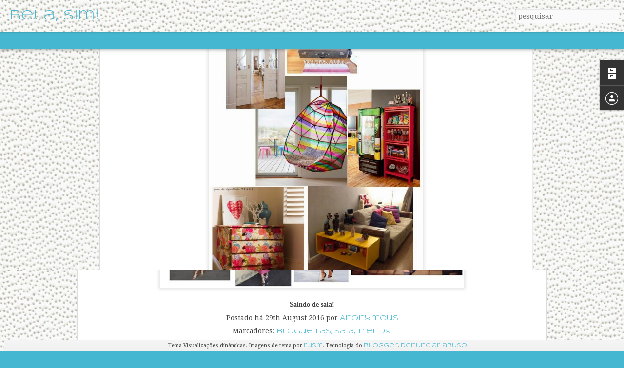

--- FILE ---
content_type: text/html; charset=UTF-8
request_url: https://blogbelasim.blogspot.com/2016/08/saia-midi-rodada.html?dynamicviews=1&v=0
body_size: 4686
content:
<!DOCTYPE html>
<html class='v2' dir='ltr' lang='pt-BR'>
<head>
<link href='https://www.blogger.com/static/v1/widgets/335934321-css_bundle_v2.css' rel='stylesheet' type='text/css'/>
<meta content='text/html; charset=UTF-8' http-equiv='Content-Type'/>
<meta content='blogger' name='generator'/>
<link href='https://blogbelasim.blogspot.com/favicon.ico' rel='icon' type='image/x-icon'/>
<link href='http://blogbelasim.blogspot.com/2016/08/saia-midi-rodada.html' rel='canonical'/>
<link rel="alternate" type="application/atom+xml" title="Bela, Sim! - Atom" href="https://blogbelasim.blogspot.com/feeds/posts/default" />
<link rel="alternate" type="application/rss+xml" title="Bela, Sim! - RSS" href="https://blogbelasim.blogspot.com/feeds/posts/default?alt=rss" />
<link rel="service.post" type="application/atom+xml" title="Bela, Sim! - Atom" href="https://www.blogger.com/feeds/5347972053123698599/posts/default" />

<link rel="alternate" type="application/atom+xml" title="Bela, Sim! - Atom" href="https://blogbelasim.blogspot.com/feeds/9062913843218614697/comments/default" />
<!--Can't find substitution for tag [blog.ieCssRetrofitLinks]-->
<link href='https://blogger.googleusercontent.com/img/b/R29vZ2xl/AVvXsEgSPX4YLDkeMDokuq37JVZcP5zT1uLvj2LmBTypUPYwGfChTXQ0RixOOvtZssZSFKrbMsTTDC5YCkzhL2atuPuL6gl2O38vI6boUXZOGO2bLScZiKTGwvLOVJ4yIve8veWpzsJs-U6w0aI/s640/saia.jpg' rel='image_src'/>
<meta content='http://blogbelasim.blogspot.com/2016/08/saia-midi-rodada.html' property='og:url'/>
<meta content='Saia midi rodada' property='og:title'/>
<meta content='Bela, Sim! Blog de inspirações, moda, dicas e bem-estar.' property='og:description'/>
<meta content='https://blogger.googleusercontent.com/img/b/R29vZ2xl/AVvXsEgSPX4YLDkeMDokuq37JVZcP5zT1uLvj2LmBTypUPYwGfChTXQ0RixOOvtZssZSFKrbMsTTDC5YCkzhL2atuPuL6gl2O38vI6boUXZOGO2bLScZiKTGwvLOVJ4yIve8veWpzsJs-U6w0aI/w1200-h630-p-k-no-nu/saia.jpg' property='og:image'/>
<title>Bela, Sim!: Saia midi rodada</title>
<meta content='!' name='fragment'/>
<meta content='dynamic' name='blogger-template'/>
<meta content='IE=9,chrome=1' http-equiv='X-UA-Compatible'/>
<meta content='initial-scale=1.0, maximum-scale=1.0, user-scalable=no, width=device-width' name='viewport'/>
<style type='text/css'>@font-face{font-family:'Droid Serif';font-style:normal;font-weight:400;font-display:swap;src:url(//fonts.gstatic.com/s/droidserif/v20/tDbI2oqRg1oM3QBjjcaDkOr9rAXWGQyH.woff2)format('woff2');unicode-range:U+0000-00FF,U+0131,U+0152-0153,U+02BB-02BC,U+02C6,U+02DA,U+02DC,U+0304,U+0308,U+0329,U+2000-206F,U+20AC,U+2122,U+2191,U+2193,U+2212,U+2215,U+FEFF,U+FFFD;}@font-face{font-family:'Syncopate';font-style:normal;font-weight:400;font-display:swap;src:url(//fonts.gstatic.com/s/syncopate/v24/pe0sMIuPIYBCpEV5eFdCC_e_Kdxic2wp.woff2)format('woff2');unicode-range:U+0100-02BA,U+02BD-02C5,U+02C7-02CC,U+02CE-02D7,U+02DD-02FF,U+0304,U+0308,U+0329,U+1D00-1DBF,U+1E00-1E9F,U+1EF2-1EFF,U+2020,U+20A0-20AB,U+20AD-20C0,U+2113,U+2C60-2C7F,U+A720-A7FF;}@font-face{font-family:'Syncopate';font-style:normal;font-weight:400;font-display:swap;src:url(//fonts.gstatic.com/s/syncopate/v24/pe0sMIuPIYBCpEV5eFdCBfe_Kdxicw.woff2)format('woff2');unicode-range:U+0000-00FF,U+0131,U+0152-0153,U+02BB-02BC,U+02C6,U+02DA,U+02DC,U+0304,U+0308,U+0329,U+2000-206F,U+20AC,U+2122,U+2191,U+2193,U+2212,U+2215,U+FEFF,U+FFFD;}@font-face{font-family:'Syncopate';font-style:normal;font-weight:700;font-display:swap;src:url(//fonts.gstatic.com/s/syncopate/v24/pe0pMIuPIYBCpEV5eFdKvtKqCv5vWVYgV6l-.woff2)format('woff2');unicode-range:U+0100-02BA,U+02BD-02C5,U+02C7-02CC,U+02CE-02D7,U+02DD-02FF,U+0304,U+0308,U+0329,U+1D00-1DBF,U+1E00-1E9F,U+1EF2-1EFF,U+2020,U+20A0-20AB,U+20AD-20C0,U+2113,U+2C60-2C7F,U+A720-A7FF;}@font-face{font-family:'Syncopate';font-style:normal;font-weight:700;font-display:swap;src:url(//fonts.gstatic.com/s/syncopate/v24/pe0pMIuPIYBCpEV5eFdKvtKqBP5vWVYgVw.woff2)format('woff2');unicode-range:U+0000-00FF,U+0131,U+0152-0153,U+02BB-02BC,U+02C6,U+02DA,U+02DC,U+0304,U+0308,U+0329,U+2000-206F,U+20AC,U+2122,U+2191,U+2193,U+2212,U+2215,U+FEFF,U+FFFD;}</style>
<style id='page-skin-1' type='text/css'><!--
/*-----------------------------------------------
Blogger Template Style
Name: Dynamic Views
----------------------------------------------- */
/* Variable definitions
====================
<Variable name="keycolor" description="Main Color" type="color" default="#ffffff"
variants="#2b256f,#00b2b4,#4ba976,#696f00,#b38f00,#f07300,#d0422c,#f37a86,#7b5341"/>
<Group description="Page">
<Variable name="page.text.font" description="Font" type="font"
default="'Helvetica Neue Light', HelveticaNeue-Light, 'Helvetica Neue', Helvetica, Arial, sans-serif"/>
<Variable name="page.text.color" description="Text Color" type="color"
default="#333333" variants="#333333"/>
<Variable name="body.background.color" description="Background Color" type="color"
default="#EEEEEE"
variants="#dfdfea,#d9f4f4,#e4f2eb,#e9ead9,#f4eed9,#fdead9,#f8e3e0,#fdebed,#ebe5e3"/>
</Group>
<Variable name="body.background" description="Body Background" type="background"
color="#EEEEEE" default="$(color) none repeat scroll top left"/>
<Group description="Header">
<Variable name="header.background.color" description="Background Color" type="color"
default="#F3F3F3" variants="#F3F3F3"/>
</Group>
<Group description="Header Bar">
<Variable name="primary.color" description="Background Color" type="color"
default="#333333" variants="#2b256f,#00b2b4,#4ba976,#696f00,#b38f00,#f07300,#d0422c,#f37a86,#7b5341"/>
<Variable name="menu.font" description="Font" type="font"
default="'Helvetica Neue Light', HelveticaNeue-Light, 'Helvetica Neue', Helvetica, Arial, sans-serif"/>
<Variable name="menu.text.color" description="Text Color" type="color"
default="#FFFFFF" variants="#FFFFFF"/>
</Group>
<Group description="Links">
<Variable name="link.font" description="Link Text" type="font"
default="'Helvetica Neue Light', HelveticaNeue-Light, 'Helvetica Neue', Helvetica, Arial, sans-serif"/>
<Variable name="link.color" description="Link Color" type="color"
default="#009EB8"
variants="#2b256f,#00b2b4,#4ba976,#696f00,#b38f00,#f07300,#d0422c,#f37a86,#7b5341"/>
<Variable name="link.hover.color" description="Link Hover Color" type="color"
default="#009EB8"
variants="#2b256f,#00b2b4,#4ba976,#696f00,#b38f00,#f07300,#d0422c,#f37a86,#7b5341"/>
<Variable name="link.visited.color" description="Link Visited Color" type="color"
default="#009EB8"
variants="#2b256f,#00b2b4,#4ba976,#696f00,#b38f00,#f07300,#d0422c,#f37a86,#7b5341"/>
</Group>
<Group description="Blog Title">
<Variable name="blog.title.font" description="Font" type="font"
default="'Helvetica Neue Light', HelveticaNeue-Light, 'Helvetica Neue', Helvetica, Arial, sans-serif"/>
<Variable name="blog.title.color" description="Color" type="color"
default="#555555" variants="#555555"/>
</Group>
<Group description="Blog Description">
<Variable name="blog.description.font" description="Font" type="font"
default="'Helvetica Neue Light', HelveticaNeue-Light, 'Helvetica Neue', Helvetica, Arial, sans-serif"/>
<Variable name="blog.description.color" description="Color" type="color"
default="#555555" variants="#555555"/>
</Group>
<Group description="Post Title">
<Variable name="post.title.font" description="Font" type="font"
default="'Helvetica Neue Light', HelveticaNeue-Light, 'Helvetica Neue', Helvetica, Arial, sans-serif"/>
<Variable name="post.title.color" description="Color" type="color"
default="#333333" variants="#333333"/>
</Group>
<Group description="Date Ribbon">
<Variable name="ribbon.color" description="Color" type="color"
default="#666666" variants="#2b256f,#00b2b4,#4ba976,#696f00,#b38f00,#f07300,#d0422c,#f37a86,#7b5341"/>
<Variable name="ribbon.hover.color" description="Hover Color" type="color"
default="#AD3A2B" variants="#AD3A2B"/>
</Group>
<Variable name="blitzview" description="Initial view type" type="string" default="sidebar"/>
*/
/* BEGIN CUT */
{
"font:Text": "normal normal 100% Droid Serif",
"color:Text": "#444444",
"image:Background": "#edeee9 url(//themes.googleusercontent.com/image?id=1eDhGWmwFR8gkoZgeRuTxanis6wnegXQ2_vKwIPGe0TUewNJB1z_i2HX_qBLBSJJ0N6oF) repeat fixed top center /* Credit: rusm (http://www.istockphoto.com/googleimages.php?id=10096691&platform=blogger) */",
"color:Background": "#45b7d0",
"color:Header Background": "#45b7d0",
"color:Primary": "#45b7d0",
"color:Menu Text": "#45b7d0",
"font:Menu": "normal normal 100% Syncopate",
"font:Link": "normal normal 100% Syncopate",
"color:Link": "#45b7d0",
"color:Link Visited": "#45b7d0",
"color:Link Hover": "#45b7d0",
"font:Blog Title": "normal bold 100% Syncopate",
"color:Blog Title": "#45b7d0",
"font:Blog Description": "normal normal 100% Syncopate",
"color:Blog Description": "#45b7d0",
"font:Post Title": "normal normal 100% Syncopate",
"color:Post Title": "#45b7d0",
"color:Ribbon": "#45b7d0",
"color:Ribbon Hover": "#45b7d0",
"view": "classic"
}
/* END CUT */

--></style>
<style id='template-skin-1' type='text/css'><!--
body {
min-width: 960px;
}
.column-center-outer {
margin-top: 46px;
}
.content-outer, .content-fauxcolumn-outer, .region-inner {
min-width: 960px;
max-width: 960px;
_width: 960px;
}
.main-inner .columns {
padding-left: 0;
padding-right: 310px;
}
.main-inner .fauxcolumn-center-outer {
left: 0;
right: 310px;
/* IE6 does not respect left and right together */
_width: expression(this.parentNode.offsetWidth -
parseInt("0") -
parseInt("310px") + 'px');
}
.main-inner .fauxcolumn-left-outer {
width: 0;
}
.main-inner .fauxcolumn-right-outer {
width: 310px;
}
.main-inner .column-left-outer {
width: 0;
right: 100%;
margin-left: -0;
}
.main-inner .column-right-outer {
width: 310px;
margin-right: -310px;
}
#layout {
min-width: 0;
}
#layout .content-outer {
min-width: 0;
width: 800px;
}
#layout .region-inner {
min-width: 0;
width: auto;
}
--></style>
<script src='//www.blogblog.com/dynamicviews/f9a985b7a2d28680/js/common.js' type='text/javascript'></script>
<script src='//www.blogblog.com/dynamicviews/f9a985b7a2d28680/js/languages/lang__pt_br.js' type='text/javascript'></script>
<script src='//www.blogblog.com/dynamicviews/f9a985b7a2d28680/js/classic.js' type='text/javascript'></script>
<script src='//www.blogblog.com/dynamicviews/4224c15c4e7c9321/js/comments.js'></script>
<link href='https://www.blogger.com/dyn-css/authorization.css?targetBlogID=5347972053123698599&amp;zx=1e8b880d-0199-43b1-8e67-7e8b24d0dd04' media='none' onload='if(media!=&#39;all&#39;)media=&#39;all&#39;' rel='stylesheet'/><noscript><link href='https://www.blogger.com/dyn-css/authorization.css?targetBlogID=5347972053123698599&amp;zx=1e8b880d-0199-43b1-8e67-7e8b24d0dd04' rel='stylesheet'/></noscript>
<meta name='google-adsense-platform-account' content='ca-host-pub-1556223355139109'/>
<meta name='google-adsense-platform-domain' content='blogspot.com'/>

</head>
<body class='variant-classic'>
<div class='content'>
<div class='content-outer'>
<div class='fauxborder-left content-fauxborder-left'>
<div class='content-inner'>
<div class='main-outer'>
<div class='fauxborder-left main-fauxborder-left'>
<div class='region-inner main-inner'>
<div class='columns fauxcolumns'>
<div class='column-center-outer'>
<div class='column-center-inner'>
<div class='main section' id='main'>
</div>
</div>
</div>
<div class='column-right-outer'>
<div class='column-right-inner'>
<aside>
<div class='sidebar section' id='sidebar-right-1'>
</div>
</aside>
</div>
</div>
<div style='clear: both'></div>
</div>
</div>
</div>
</div>
</div>
</div>
</div>
</div>
<script language='javascript' type='text/javascript'>
        window.onload = function() {
          blogger.ui().configure().view();
        };
      </script>

<script type="text/javascript" src="https://www.blogger.com/static/v1/widgets/3845888474-widgets.js"></script>
<script type='text/javascript'>
window['__wavt'] = 'AOuZoY66TfKMQkbPTnt2CfU9gVBaMyjQ2A:1768858203858';_WidgetManager._Init('//www.blogger.com/rearrange?blogID\x3d5347972053123698599','//blogbelasim.blogspot.com/2016/08/saia-midi-rodada.html','5347972053123698599');
_WidgetManager._SetDataContext([{'name': 'blog', 'data': {'blogId': '5347972053123698599', 'title': 'Bela, Sim!', 'url': 'https://blogbelasim.blogspot.com/2016/08/saia-midi-rodada.html', 'canonicalUrl': 'http://blogbelasim.blogspot.com/2016/08/saia-midi-rodada.html', 'homepageUrl': 'https://blogbelasim.blogspot.com/', 'searchUrl': 'https://blogbelasim.blogspot.com/search', 'canonicalHomepageUrl': 'http://blogbelasim.blogspot.com/', 'blogspotFaviconUrl': 'https://blogbelasim.blogspot.com/favicon.ico', 'bloggerUrl': 'https://www.blogger.com', 'hasCustomDomain': false, 'httpsEnabled': true, 'enabledCommentProfileImages': true, 'gPlusViewType': 'FILTERED_POSTMOD', 'adultContent': false, 'analyticsAccountNumber': '', 'encoding': 'UTF-8', 'locale': 'pt-BR', 'localeUnderscoreDelimited': 'pt_br', 'languageDirection': 'ltr', 'isPrivate': false, 'isMobile': false, 'isMobileRequest': false, 'mobileClass': '', 'isPrivateBlog': false, 'isDynamicViewsAvailable': true, 'feedLinks': '\x3clink rel\x3d\x22alternate\x22 type\x3d\x22application/atom+xml\x22 title\x3d\x22Bela, Sim! - Atom\x22 href\x3d\x22https://blogbelasim.blogspot.com/feeds/posts/default\x22 /\x3e\n\x3clink rel\x3d\x22alternate\x22 type\x3d\x22application/rss+xml\x22 title\x3d\x22Bela, Sim! - RSS\x22 href\x3d\x22https://blogbelasim.blogspot.com/feeds/posts/default?alt\x3drss\x22 /\x3e\n\x3clink rel\x3d\x22service.post\x22 type\x3d\x22application/atom+xml\x22 title\x3d\x22Bela, Sim! - Atom\x22 href\x3d\x22https://www.blogger.com/feeds/5347972053123698599/posts/default\x22 /\x3e\n\n\x3clink rel\x3d\x22alternate\x22 type\x3d\x22application/atom+xml\x22 title\x3d\x22Bela, Sim! - Atom\x22 href\x3d\x22https://blogbelasim.blogspot.com/feeds/9062913843218614697/comments/default\x22 /\x3e\n', 'meTag': '', 'adsenseHostId': 'ca-host-pub-1556223355139109', 'adsenseHasAds': false, 'adsenseAutoAds': false, 'boqCommentIframeForm': true, 'loginRedirectParam': '', 'isGoogleEverywhereLinkTooltipEnabled': true, 'view': '', 'dynamicViewsCommentsSrc': '//www.blogblog.com/dynamicviews/4224c15c4e7c9321/js/comments.js', 'dynamicViewsScriptSrc': '//www.blogblog.com/dynamicviews/f9a985b7a2d28680', 'plusOneApiSrc': 'https://apis.google.com/js/platform.js', 'disableGComments': true, 'interstitialAccepted': false, 'sharing': {'platforms': [{'name': 'Gerar link', 'key': 'link', 'shareMessage': 'Gerar link', 'target': ''}, {'name': 'Facebook', 'key': 'facebook', 'shareMessage': 'Compartilhar no Facebook', 'target': 'facebook'}, {'name': 'Postar no blog!', 'key': 'blogThis', 'shareMessage': 'Postar no blog!', 'target': 'blog'}, {'name': 'X', 'key': 'twitter', 'shareMessage': 'Compartilhar no X', 'target': 'twitter'}, {'name': 'Pinterest', 'key': 'pinterest', 'shareMessage': 'Compartilhar no Pinterest', 'target': 'pinterest'}, {'name': 'E-mail', 'key': 'email', 'shareMessage': 'E-mail', 'target': 'email'}], 'disableGooglePlus': true, 'googlePlusShareButtonWidth': 0, 'googlePlusBootstrap': '\x3cscript type\x3d\x22text/javascript\x22\x3ewindow.___gcfg \x3d {\x27lang\x27: \x27pt_BR\x27};\x3c/script\x3e'}, 'hasCustomJumpLinkMessage': false, 'jumpLinkMessage': 'Leia mais', 'pageType': 'item', 'postId': '9062913843218614697', 'postImageThumbnailUrl': 'https://blogger.googleusercontent.com/img/b/R29vZ2xl/AVvXsEgSPX4YLDkeMDokuq37JVZcP5zT1uLvj2LmBTypUPYwGfChTXQ0RixOOvtZssZSFKrbMsTTDC5YCkzhL2atuPuL6gl2O38vI6boUXZOGO2bLScZiKTGwvLOVJ4yIve8veWpzsJs-U6w0aI/s72-c/saia.jpg', 'postImageUrl': 'https://blogger.googleusercontent.com/img/b/R29vZ2xl/AVvXsEgSPX4YLDkeMDokuq37JVZcP5zT1uLvj2LmBTypUPYwGfChTXQ0RixOOvtZssZSFKrbMsTTDC5YCkzhL2atuPuL6gl2O38vI6boUXZOGO2bLScZiKTGwvLOVJ4yIve8veWpzsJs-U6w0aI/s640/saia.jpg', 'pageName': 'Saia midi rodada', 'pageTitle': 'Bela, Sim!: Saia midi rodada', 'metaDescription': ''}}, {'name': 'features', 'data': {}}, {'name': 'messages', 'data': {'edit': 'Editar', 'linkCopiedToClipboard': 'Link copiado para a \xe1rea de transfer\xeancia.', 'ok': 'Ok', 'postLink': 'Link da postagem'}}, {'name': 'skin', 'data': {'vars': {'link_color': '#45b7d0', 'post_title_color': '#45b7d0', 'blog_description_font': 'normal normal 100% Syncopate', 'body_background_color': '#45b7d0', 'ribbon_color': '#45b7d0', 'body_background': '#edeee9 url(//themes.googleusercontent.com/image?id\x3d1eDhGWmwFR8gkoZgeRuTxanis6wnegXQ2_vKwIPGe0TUewNJB1z_i2HX_qBLBSJJ0N6oF) repeat fixed top center /* Credit: rusm (http://www.istockphoto.com/googleimages.php?id\x3d10096691\x26platform\x3dblogger) */', 'blitzview': 'classic', 'link_visited_color': '#45b7d0', 'link_hover_color': '#45b7d0', 'header_background_color': '#45b7d0', 'keycolor': '#edeee9', 'page_text_font': 'normal normal 100% Droid Serif', 'blog_title_color': '#45b7d0', 'ribbon_hover_color': '#45b7d0', 'blog_title_font': 'normal bold 100% Syncopate', 'link_font': 'normal normal 100% Syncopate', 'menu_font': 'normal normal 100% Syncopate', 'primary_color': '#45b7d0', 'page_text_color': '#444444', 'post_title_font': 'normal normal 100% Syncopate', 'blog_description_color': '#45b7d0', 'menu_text_color': '#45b7d0'}, 'override': '', 'url': 'blitz.css'}}, {'name': 'template', 'data': {'name': 'Dynamic Views', 'localizedName': 'Visualiza\xe7\xf5es din\xe2micas', 'isResponsive': false, 'isAlternateRendering': false, 'isCustom': false, 'variant': 'classic', 'variantId': 'classic'}}, {'name': 'view', 'data': {'classic': {'name': 'classic', 'url': '?view\x3dclassic'}, 'flipcard': {'name': 'flipcard', 'url': '?view\x3dflipcard'}, 'magazine': {'name': 'magazine', 'url': '?view\x3dmagazine'}, 'mosaic': {'name': 'mosaic', 'url': '?view\x3dmosaic'}, 'sidebar': {'name': 'sidebar', 'url': '?view\x3dsidebar'}, 'snapshot': {'name': 'snapshot', 'url': '?view\x3dsnapshot'}, 'timeslide': {'name': 'timeslide', 'url': '?view\x3dtimeslide'}, 'isMobile': false, 'title': 'Saia midi rodada', 'description': 'Bela, Sim! Blog de inspira\xe7\xf5es, moda, dicas e bem-estar.', 'featuredImage': 'https://blogger.googleusercontent.com/img/b/R29vZ2xl/AVvXsEgSPX4YLDkeMDokuq37JVZcP5zT1uLvj2LmBTypUPYwGfChTXQ0RixOOvtZssZSFKrbMsTTDC5YCkzhL2atuPuL6gl2O38vI6boUXZOGO2bLScZiKTGwvLOVJ4yIve8veWpzsJs-U6w0aI/s640/saia.jpg', 'url': 'https://blogbelasim.blogspot.com/2016/08/saia-midi-rodada.html', 'type': 'item', 'isSingleItem': true, 'isMultipleItems': false, 'isError': false, 'isPage': false, 'isPost': true, 'isHomepage': false, 'isArchive': false, 'isLabelSearch': false, 'postId': 9062913843218614697}}]);
_WidgetManager._RegisterWidget('_BlogView', new _WidgetInfo('Blog1', 'main', document.getElementById('Blog1'), {'cmtInteractionsEnabled': false, 'lightboxEnabled': true, 'lightboxModuleUrl': 'https://www.blogger.com/static/v1/jsbin/1945241621-lbx__pt_br.js', 'lightboxCssUrl': 'https://www.blogger.com/static/v1/v-css/828616780-lightbox_bundle.css'}, 'displayModeFull'));
_WidgetManager._RegisterWidget('_HeaderView', new _WidgetInfo('Header1', 'sidebar-right-1', document.getElementById('Header1'), {}, 'displayModeFull'));
_WidgetManager._RegisterWidget('_BlogArchiveView', new _WidgetInfo('BlogArchive1', 'sidebar-right-1', document.getElementById('BlogArchive1'), {'languageDirection': 'ltr', 'loadingMessage': 'Carregando\x26hellip;'}, 'displayModeFull'));
_WidgetManager._RegisterWidget('_ProfileView', new _WidgetInfo('Profile1', 'sidebar-right-1', document.getElementById('Profile1'), {}, 'displayModeFull'));
_WidgetManager._RegisterWidget('_AttributionView', new _WidgetInfo('Attribution1', 'sidebar-right-1', document.getElementById('Attribution1'), {}, 'displayModeFull'));
_WidgetManager._RegisterWidget('_NavbarView', new _WidgetInfo('Navbar1', 'sidebar-right-1', document.getElementById('Navbar1'), {}, 'displayModeFull'));
</script>
</body>
</html>

--- FILE ---
content_type: text/javascript; charset=UTF-8
request_url: https://blogbelasim.blogspot.com/?v=0&action=initial&widgetId=BlogArchive1&responseType=js&xssi_token=AOuZoY6RZevYIGsoz96Zyh82tly24syeUw%3A1768858200496
body_size: 901
content:
try {
_WidgetManager._HandleControllerResult('BlogArchive1', 'initial',{'url': 'https://blogbelasim.blogspot.com/search?updated-min\x3d1969-12-31T21:00:00-03:00\x26updated-max\x3d292278994-08-17T07:12:55Z\x26max-results\x3d50', 'name': 'All Posts', 'expclass': 'expanded', 'toggleId': 'ALL-0', 'post-count': 685, 'data': [{'url': 'https://blogbelasim.blogspot.com/2016/', 'name': '2016', 'expclass': 'expanded', 'toggleId': 'YEARLY-1451613600000', 'post-count': 68, 'data': [{'url': 'https://blogbelasim.blogspot.com/2016/08/', 'name': 'agosto', 'expclass': 'expanded', 'toggleId': 'MONTHLY-1470020400000', 'post-count': 11, 'posts': [{'title': 'Saia midi rodada', 'url': 'https://blogbelasim.blogspot.com/2016/08/saia-midi-rodada.html'}, {'title': 'Inspira\xe7\xe3o de s\xe1bado', 'url': 'https://blogbelasim.blogspot.com/2016/08/inspiracao-de-sabado.html'}, {'title': 'Len\xe7o | Chocker | Colar', 'url': 'https://blogbelasim.blogspot.com/2016/08/lenco-chocker-colar.html'}, {'title': 'Blogueiras nas Olimp\xedadas', 'url': 'https://blogbelasim.blogspot.com/2016/08/blogueiras-nas-olimpiadas.html'}, {'title': 'Top 5: enganando a vontade de doce', 'url': 'https://blogbelasim.blogspot.com/2016/08/top-5-enganando-vontade-de-doce.html'}, {'title': 'RePense: Olhos e mente', 'url': 'https://blogbelasim.blogspot.com/2016/08/repense-olhos-e-mente.html'}, {'title': 'A volta do mule', 'url': 'https://blogbelasim.blogspot.com/2016/08/a-volta-do-mule.html'}, {'title': 'Moletom no trabalho', 'url': 'https://blogbelasim.blogspot.com/2016/08/moletom-no-trabalho.html'}, {'title': 'Make do dia: delineador', 'url': 'https://blogbelasim.blogspot.com/2016/08/make-do-dia-delineador.html'}, {'title': 'Jeans Bordado', 'url': 'https://blogbelasim.blogspot.com/2016/08/jeans-bordado.html'}, {'title': 'Lidiane Pozza \xe9 Bela,Sim!', 'url': 'https://blogbelasim.blogspot.com/2016/08/lidiane-pozza-e-belasim.html'}]}, {'url': 'https://blogbelasim.blogspot.com/2016/07/', 'name': 'julho', 'expclass': 'collapsed', 'toggleId': 'MONTHLY-1467342000000', 'post-count': 13}, {'url': 'https://blogbelasim.blogspot.com/2016/06/', 'name': 'junho', 'expclass': 'collapsed', 'toggleId': 'MONTHLY-1464750000000', 'post-count': 12}, {'url': 'https://blogbelasim.blogspot.com/2016/04/', 'name': 'abril', 'expclass': 'collapsed', 'toggleId': 'MONTHLY-1459479600000', 'post-count': 3}, {'url': 'https://blogbelasim.blogspot.com/2016/03/', 'name': 'mar\xe7o', 'expclass': 'collapsed', 'toggleId': 'MONTHLY-1456801200000', 'post-count': 14}, {'url': 'https://blogbelasim.blogspot.com/2016/02/', 'name': 'fevereiro', 'expclass': 'collapsed', 'toggleId': 'MONTHLY-1454292000000', 'post-count': 8}, {'url': 'https://blogbelasim.blogspot.com/2016/01/', 'name': 'janeiro', 'expclass': 'collapsed', 'toggleId': 'MONTHLY-1451613600000', 'post-count': 7}]}, {'url': 'https://blogbelasim.blogspot.com/2015/', 'name': '2015', 'expclass': 'collapsed', 'toggleId': 'YEARLY-1420077600000', 'post-count': 263, 'data': [{'url': 'https://blogbelasim.blogspot.com/2015/12/', 'name': 'dezembro', 'expclass': 'collapsed', 'toggleId': 'MONTHLY-1448935200000', 'post-count': 20}, {'url': 'https://blogbelasim.blogspot.com/2015/11/', 'name': 'novembro', 'expclass': 'collapsed', 'toggleId': 'MONTHLY-1446343200000', 'post-count': 20}, {'url': 'https://blogbelasim.blogspot.com/2015/10/', 'name': 'outubro', 'expclass': 'collapsed', 'toggleId': 'MONTHLY-1443668400000', 'post-count': 22}, {'url': 'https://blogbelasim.blogspot.com/2015/09/', 'name': 'setembro', 'expclass': 'collapsed', 'toggleId': 'MONTHLY-1441076400000', 'post-count': 22}, {'url': 'https://blogbelasim.blogspot.com/2015/08/', 'name': 'agosto', 'expclass': 'collapsed', 'toggleId': 'MONTHLY-1438398000000', 'post-count': 21}, {'url': 'https://blogbelasim.blogspot.com/2015/07/', 'name': 'julho', 'expclass': 'collapsed', 'toggleId': 'MONTHLY-1435719600000', 'post-count': 23}, {'url': 'https://blogbelasim.blogspot.com/2015/06/', 'name': 'junho', 'expclass': 'collapsed', 'toggleId': 'MONTHLY-1433127600000', 'post-count': 23}, {'url': 'https://blogbelasim.blogspot.com/2015/05/', 'name': 'maio', 'expclass': 'collapsed', 'toggleId': 'MONTHLY-1430449200000', 'post-count': 23}, {'url': 'https://blogbelasim.blogspot.com/2015/04/', 'name': 'abril', 'expclass': 'collapsed', 'toggleId': 'MONTHLY-1427857200000', 'post-count': 25}, {'url': 'https://blogbelasim.blogspot.com/2015/03/', 'name': 'mar\xe7o', 'expclass': 'collapsed', 'toggleId': 'MONTHLY-1425178800000', 'post-count': 23}, {'url': 'https://blogbelasim.blogspot.com/2015/02/', 'name': 'fevereiro', 'expclass': 'collapsed', 'toggleId': 'MONTHLY-1422756000000', 'post-count': 21}, {'url': 'https://blogbelasim.blogspot.com/2015/01/', 'name': 'janeiro', 'expclass': 'collapsed', 'toggleId': 'MONTHLY-1420077600000', 'post-count': 20}]}, {'url': 'https://blogbelasim.blogspot.com/2014/', 'name': '2014', 'expclass': 'collapsed', 'toggleId': 'YEARLY-1388541600000', 'post-count': 275, 'data': [{'url': 'https://blogbelasim.blogspot.com/2014/12/', 'name': 'dezembro', 'expclass': 'collapsed', 'toggleId': 'MONTHLY-1417399200000', 'post-count': 24}, {'url': 'https://blogbelasim.blogspot.com/2014/11/', 'name': 'novembro', 'expclass': 'collapsed', 'toggleId': 'MONTHLY-1414807200000', 'post-count': 22}, {'url': 'https://blogbelasim.blogspot.com/2014/10/', 'name': 'outubro', 'expclass': 'collapsed', 'toggleId': 'MONTHLY-1412132400000', 'post-count': 18}, {'url': 'https://blogbelasim.blogspot.com/2014/09/', 'name': 'setembro', 'expclass': 'collapsed', 'toggleId': 'MONTHLY-1409540400000', 'post-count': 22}, {'url': 'https://blogbelasim.blogspot.com/2014/08/', 'name': 'agosto', 'expclass': 'collapsed', 'toggleId': 'MONTHLY-1406862000000', 'post-count': 21}, {'url': 'https://blogbelasim.blogspot.com/2014/07/', 'name': 'julho', 'expclass': 'collapsed', 'toggleId': 'MONTHLY-1404183600000', 'post-count': 24}, {'url': 'https://blogbelasim.blogspot.com/2014/06/', 'name': 'junho', 'expclass': 'collapsed', 'toggleId': 'MONTHLY-1401591600000', 'post-count': 17}, {'url': 'https://blogbelasim.blogspot.com/2014/05/', 'name': 'maio', 'expclass': 'collapsed', 'toggleId': 'MONTHLY-1398913200000', 'post-count': 25}, {'url': 'https://blogbelasim.blogspot.com/2014/04/', 'name': 'abril', 'expclass': 'collapsed', 'toggleId': 'MONTHLY-1396321200000', 'post-count': 21}, {'url': 'https://blogbelasim.blogspot.com/2014/03/', 'name': 'mar\xe7o', 'expclass': 'collapsed', 'toggleId': 'MONTHLY-1393642800000', 'post-count': 23}, {'url': 'https://blogbelasim.blogspot.com/2014/02/', 'name': 'fevereiro', 'expclass': 'collapsed', 'toggleId': 'MONTHLY-1391220000000', 'post-count': 31}, {'url': 'https://blogbelasim.blogspot.com/2014/01/', 'name': 'janeiro', 'expclass': 'collapsed', 'toggleId': 'MONTHLY-1388541600000', 'post-count': 27}]}, {'url': 'https://blogbelasim.blogspot.com/2013/', 'name': '2013', 'expclass': 'collapsed', 'toggleId': 'YEARLY-1357005600000', 'post-count': 79, 'data': [{'url': 'https://blogbelasim.blogspot.com/2013/12/', 'name': 'dezembro', 'expclass': 'collapsed', 'toggleId': 'MONTHLY-1385863200000', 'post-count': 23}, {'url': 'https://blogbelasim.blogspot.com/2013/11/', 'name': 'novembro', 'expclass': 'collapsed', 'toggleId': 'MONTHLY-1383271200000', 'post-count': 25}, {'url': 'https://blogbelasim.blogspot.com/2013/10/', 'name': 'outubro', 'expclass': 'collapsed', 'toggleId': 'MONTHLY-1380596400000', 'post-count': 28}, {'url': 'https://blogbelasim.blogspot.com/2013/09/', 'name': 'setembro', 'expclass': 'collapsed', 'toggleId': 'MONTHLY-1378004400000', 'post-count': 3}]}], 'toggleopen': 'MONTHLY-1470020400000', 'style': 'HIERARCHY', 'title': 'Arquivo do blog'});
} catch (e) {
  if (typeof log != 'undefined') {
    log('HandleControllerResult failed: ' + e);
  }
}


--- FILE ---
content_type: text/javascript; charset=UTF-8
request_url: https://blogbelasim.blogspot.com/?v=0&action=initial&widgetId=BlogArchive1&responseType=js&xssi_token=AOuZoY6RZevYIGsoz96Zyh82tly24syeUw%3A1768858200496
body_size: 905
content:
try {
_WidgetManager._HandleControllerResult('BlogArchive1', 'initial',{'url': 'https://blogbelasim.blogspot.com/search?updated-min\x3d1969-12-31T21:00:00-03:00\x26updated-max\x3d292278994-08-17T07:12:55Z\x26max-results\x3d50', 'name': 'All Posts', 'expclass': 'expanded', 'toggleId': 'ALL-0', 'post-count': 685, 'data': [{'url': 'https://blogbelasim.blogspot.com/2016/', 'name': '2016', 'expclass': 'expanded', 'toggleId': 'YEARLY-1451613600000', 'post-count': 68, 'data': [{'url': 'https://blogbelasim.blogspot.com/2016/08/', 'name': 'agosto', 'expclass': 'expanded', 'toggleId': 'MONTHLY-1470020400000', 'post-count': 11, 'posts': [{'title': 'Saia midi rodada', 'url': 'https://blogbelasim.blogspot.com/2016/08/saia-midi-rodada.html'}, {'title': 'Inspira\xe7\xe3o de s\xe1bado', 'url': 'https://blogbelasim.blogspot.com/2016/08/inspiracao-de-sabado.html'}, {'title': 'Len\xe7o | Chocker | Colar', 'url': 'https://blogbelasim.blogspot.com/2016/08/lenco-chocker-colar.html'}, {'title': 'Blogueiras nas Olimp\xedadas', 'url': 'https://blogbelasim.blogspot.com/2016/08/blogueiras-nas-olimpiadas.html'}, {'title': 'Top 5: enganando a vontade de doce', 'url': 'https://blogbelasim.blogspot.com/2016/08/top-5-enganando-vontade-de-doce.html'}, {'title': 'RePense: Olhos e mente', 'url': 'https://blogbelasim.blogspot.com/2016/08/repense-olhos-e-mente.html'}, {'title': 'A volta do mule', 'url': 'https://blogbelasim.blogspot.com/2016/08/a-volta-do-mule.html'}, {'title': 'Moletom no trabalho', 'url': 'https://blogbelasim.blogspot.com/2016/08/moletom-no-trabalho.html'}, {'title': 'Make do dia: delineador', 'url': 'https://blogbelasim.blogspot.com/2016/08/make-do-dia-delineador.html'}, {'title': 'Jeans Bordado', 'url': 'https://blogbelasim.blogspot.com/2016/08/jeans-bordado.html'}, {'title': 'Lidiane Pozza \xe9 Bela,Sim!', 'url': 'https://blogbelasim.blogspot.com/2016/08/lidiane-pozza-e-belasim.html'}]}, {'url': 'https://blogbelasim.blogspot.com/2016/07/', 'name': 'julho', 'expclass': 'collapsed', 'toggleId': 'MONTHLY-1467342000000', 'post-count': 13}, {'url': 'https://blogbelasim.blogspot.com/2016/06/', 'name': 'junho', 'expclass': 'collapsed', 'toggleId': 'MONTHLY-1464750000000', 'post-count': 12}, {'url': 'https://blogbelasim.blogspot.com/2016/04/', 'name': 'abril', 'expclass': 'collapsed', 'toggleId': 'MONTHLY-1459479600000', 'post-count': 3}, {'url': 'https://blogbelasim.blogspot.com/2016/03/', 'name': 'mar\xe7o', 'expclass': 'collapsed', 'toggleId': 'MONTHLY-1456801200000', 'post-count': 14}, {'url': 'https://blogbelasim.blogspot.com/2016/02/', 'name': 'fevereiro', 'expclass': 'collapsed', 'toggleId': 'MONTHLY-1454292000000', 'post-count': 8}, {'url': 'https://blogbelasim.blogspot.com/2016/01/', 'name': 'janeiro', 'expclass': 'collapsed', 'toggleId': 'MONTHLY-1451613600000', 'post-count': 7}]}, {'url': 'https://blogbelasim.blogspot.com/2015/', 'name': '2015', 'expclass': 'collapsed', 'toggleId': 'YEARLY-1420077600000', 'post-count': 263, 'data': [{'url': 'https://blogbelasim.blogspot.com/2015/12/', 'name': 'dezembro', 'expclass': 'collapsed', 'toggleId': 'MONTHLY-1448935200000', 'post-count': 20}, {'url': 'https://blogbelasim.blogspot.com/2015/11/', 'name': 'novembro', 'expclass': 'collapsed', 'toggleId': 'MONTHLY-1446343200000', 'post-count': 20}, {'url': 'https://blogbelasim.blogspot.com/2015/10/', 'name': 'outubro', 'expclass': 'collapsed', 'toggleId': 'MONTHLY-1443668400000', 'post-count': 22}, {'url': 'https://blogbelasim.blogspot.com/2015/09/', 'name': 'setembro', 'expclass': 'collapsed', 'toggleId': 'MONTHLY-1441076400000', 'post-count': 22}, {'url': 'https://blogbelasim.blogspot.com/2015/08/', 'name': 'agosto', 'expclass': 'collapsed', 'toggleId': 'MONTHLY-1438398000000', 'post-count': 21}, {'url': 'https://blogbelasim.blogspot.com/2015/07/', 'name': 'julho', 'expclass': 'collapsed', 'toggleId': 'MONTHLY-1435719600000', 'post-count': 23}, {'url': 'https://blogbelasim.blogspot.com/2015/06/', 'name': 'junho', 'expclass': 'collapsed', 'toggleId': 'MONTHLY-1433127600000', 'post-count': 23}, {'url': 'https://blogbelasim.blogspot.com/2015/05/', 'name': 'maio', 'expclass': 'collapsed', 'toggleId': 'MONTHLY-1430449200000', 'post-count': 23}, {'url': 'https://blogbelasim.blogspot.com/2015/04/', 'name': 'abril', 'expclass': 'collapsed', 'toggleId': 'MONTHLY-1427857200000', 'post-count': 25}, {'url': 'https://blogbelasim.blogspot.com/2015/03/', 'name': 'mar\xe7o', 'expclass': 'collapsed', 'toggleId': 'MONTHLY-1425178800000', 'post-count': 23}, {'url': 'https://blogbelasim.blogspot.com/2015/02/', 'name': 'fevereiro', 'expclass': 'collapsed', 'toggleId': 'MONTHLY-1422756000000', 'post-count': 21}, {'url': 'https://blogbelasim.blogspot.com/2015/01/', 'name': 'janeiro', 'expclass': 'collapsed', 'toggleId': 'MONTHLY-1420077600000', 'post-count': 20}]}, {'url': 'https://blogbelasim.blogspot.com/2014/', 'name': '2014', 'expclass': 'collapsed', 'toggleId': 'YEARLY-1388541600000', 'post-count': 275, 'data': [{'url': 'https://blogbelasim.blogspot.com/2014/12/', 'name': 'dezembro', 'expclass': 'collapsed', 'toggleId': 'MONTHLY-1417399200000', 'post-count': 24}, {'url': 'https://blogbelasim.blogspot.com/2014/11/', 'name': 'novembro', 'expclass': 'collapsed', 'toggleId': 'MONTHLY-1414807200000', 'post-count': 22}, {'url': 'https://blogbelasim.blogspot.com/2014/10/', 'name': 'outubro', 'expclass': 'collapsed', 'toggleId': 'MONTHLY-1412132400000', 'post-count': 18}, {'url': 'https://blogbelasim.blogspot.com/2014/09/', 'name': 'setembro', 'expclass': 'collapsed', 'toggleId': 'MONTHLY-1409540400000', 'post-count': 22}, {'url': 'https://blogbelasim.blogspot.com/2014/08/', 'name': 'agosto', 'expclass': 'collapsed', 'toggleId': 'MONTHLY-1406862000000', 'post-count': 21}, {'url': 'https://blogbelasim.blogspot.com/2014/07/', 'name': 'julho', 'expclass': 'collapsed', 'toggleId': 'MONTHLY-1404183600000', 'post-count': 24}, {'url': 'https://blogbelasim.blogspot.com/2014/06/', 'name': 'junho', 'expclass': 'collapsed', 'toggleId': 'MONTHLY-1401591600000', 'post-count': 17}, {'url': 'https://blogbelasim.blogspot.com/2014/05/', 'name': 'maio', 'expclass': 'collapsed', 'toggleId': 'MONTHLY-1398913200000', 'post-count': 25}, {'url': 'https://blogbelasim.blogspot.com/2014/04/', 'name': 'abril', 'expclass': 'collapsed', 'toggleId': 'MONTHLY-1396321200000', 'post-count': 21}, {'url': 'https://blogbelasim.blogspot.com/2014/03/', 'name': 'mar\xe7o', 'expclass': 'collapsed', 'toggleId': 'MONTHLY-1393642800000', 'post-count': 23}, {'url': 'https://blogbelasim.blogspot.com/2014/02/', 'name': 'fevereiro', 'expclass': 'collapsed', 'toggleId': 'MONTHLY-1391220000000', 'post-count': 31}, {'url': 'https://blogbelasim.blogspot.com/2014/01/', 'name': 'janeiro', 'expclass': 'collapsed', 'toggleId': 'MONTHLY-1388541600000', 'post-count': 27}]}, {'url': 'https://blogbelasim.blogspot.com/2013/', 'name': '2013', 'expclass': 'collapsed', 'toggleId': 'YEARLY-1357005600000', 'post-count': 79, 'data': [{'url': 'https://blogbelasim.blogspot.com/2013/12/', 'name': 'dezembro', 'expclass': 'collapsed', 'toggleId': 'MONTHLY-1385863200000', 'post-count': 23}, {'url': 'https://blogbelasim.blogspot.com/2013/11/', 'name': 'novembro', 'expclass': 'collapsed', 'toggleId': 'MONTHLY-1383271200000', 'post-count': 25}, {'url': 'https://blogbelasim.blogspot.com/2013/10/', 'name': 'outubro', 'expclass': 'collapsed', 'toggleId': 'MONTHLY-1380596400000', 'post-count': 28}, {'url': 'https://blogbelasim.blogspot.com/2013/09/', 'name': 'setembro', 'expclass': 'collapsed', 'toggleId': 'MONTHLY-1378004400000', 'post-count': 3}]}], 'toggleopen': 'MONTHLY-1470020400000', 'style': 'HIERARCHY', 'title': 'Arquivo do blog'});
} catch (e) {
  if (typeof log != 'undefined') {
    log('HandleControllerResult failed: ' + e);
  }
}


--- FILE ---
content_type: text/javascript; charset=UTF-8
request_url: https://blogbelasim.blogspot.com/?v=0&action=initial&widgetId=Attribution1&responseType=js&xssi_token=AOuZoY6RZevYIGsoz96Zyh82tly24syeUw%3A1768858200496
body_size: -19
content:
try {
_WidgetManager._HandleControllerResult('Attribution1', 'initial',{'attribution': 'Tema Visualiza\xe7\xf5es din\xe2micas. Imagens de tema por \x3ca href\x3d\x27http://www.istockphoto.com/googleimages.php?id\x3d10096691\x26platform\x3dblogger\x26langregion\x3dpt_BR\x27 target\x3d\x27_blank\x27\x3erusm\x3c/a\x3e. Tecnologia do \x3ca href\x3d\x27https://www.blogger.com\x27 target\x3d\x27_blank\x27\x3eBlogger\x3c/a\x3e. \x3ca href\x3d\x27https://www.blogger.com/go/report-abuse\x27 target\x3d\x27_blank\x27\x3eDenunciar abuso\x3c/a\x3e.'});
} catch (e) {
  if (typeof log != 'undefined') {
    log('HandleControllerResult failed: ' + e);
  }
}
